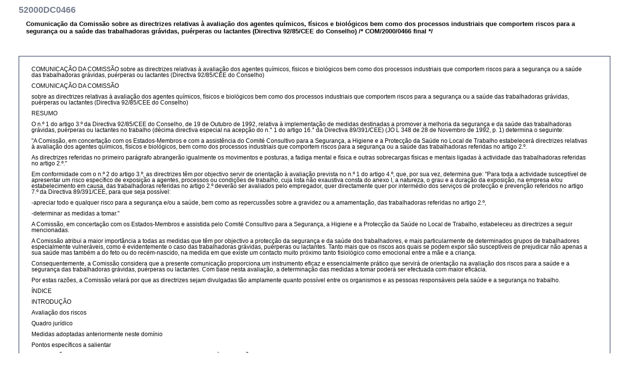

--- FILE ---
content_type: text/html; charset=UTF-8
request_url: https://eur-lex.europa.eu/legal-content/PT/TXT/HTML/?uri=CELEX:52000DC0466
body_size: 12167
content:
<!DOCTYPE HTML PUBLIC "-//W3C//DTD HTML 4.01 Transitional//EN"><html lang="PT">
<head><meta name="format-detection" content="telephone=no"/>
<meta name="DC.language" content="PT">
<meta name="DC.title" content="EUR-Lex - 52000DC0466 - PT">
<meta name="DC.subject" content="aproxima&ccedil;&atilde;o das legisla&ccedil;&otilde;es, mercado interno, seguran&ccedil;a dos trabalhadores e da popula&ccedil;&atilde;o, produto qu&iacute;mico, trabalho feminino, maternidade, sa&uacute;de e higiene no trabalho, seguran&ccedil;a no trabalho, ">
<meta name="DC.description" content="Comunica&ccedil;&atilde;o da Comiss&atilde;o sobre as directrizes relativas &agrave; avalia&ccedil;&atilde;o dos agentes qu&iacute;micos, f&iacute;sicos e biol&oacute;gicos bem como dos processos industriais que comportem riscos para a seguran&ccedil;a ou a sa&uacute;de das trabalhadoras gr&aacute;vidas, pu&eacute;rperas ou lactantes (Directiva 92/85/CEE do Conselho)  /* COM/2000/0466 final */  ">
<meta name="DC.type" http-equiv="Content-Type" content="text/html; charset=UTF-8">
<meta name="DC.source" content="">
<meta name="DC.publisher" content="OPOCE">
<meta name="DC.identifier" scheme="URI" content="http://europa.eu.int/eur-lex/lex/LexUriServ/LexUriServ.do?uri=CELEX:52000DC0466:PT:HTML">
<script type="text/javascript" src="/eurlex-frontoffice/ruxitagentjs_ICANVfgqrux_10327251022105625.js" data-dtconfig="app=47d4c64c3b67ec69|agentId=84503409f74b39f|owasp=1|featureHash=ICANVfgqrux|rdnt=1|uxrgce=1|cuc=m097nmfl|mel=100000|mb=null|dpvc=1|iub=null|lastModification=1768829819264|tp=500,50,0|srbbv=2|agentUri=/eurlex-frontoffice/ruxitagentjs_ICANVfgqrux_10327251022105625.js|reportUrl=/eurlex-frontoffice/rb_39a3e95b-5423-482c-879b-99ef235dffeb|rid=RID_1534519354|rpid=1226857330|domain=europa.eu"></script><link rel="stylesheet" type="text/css" href="./../../../../css/com/com.css">
<title>EUR-Lex - 52000DC0466 - PT</title>
<link rel="canonical" href="https://eur-lex.europa.eu/legal-content/EN/TXT/?uri=celex:52000DC0466"/>
</head>
<body>
<div id="banner">
<a name="top"></a>
<div class="bglang">
<p class="bglang">
<a class="langue" href="../../../editorial/legal_notice.htm" accesskey="8"><b>Avis juridique important</b></a>
<br>
</p>
</div>
<div class="bgtool">
<em class="none">|</em>
</div>
</div>
<a name="top"></a>
<h1>52000DC0466</h1>
<p>
<strong>Comunica&ccedil;&atilde;o da Comiss&atilde;o sobre as directrizes relativas &agrave; avalia&ccedil;&atilde;o dos agentes qu&iacute;micos, f&iacute;sicos e biol&oacute;gicos bem como dos processos industriais que comportem riscos para a seguran&ccedil;a ou a sa&uacute;de das trabalhadoras gr&aacute;vidas, pu&eacute;rperas ou lactantes (Directiva 92/85/CEE do Conselho)  /* COM/2000/0466 final */  </strong>
<br>
<em>
<br>
</em>
</p>
<br>
<div id="TexteOnly">
<p>
<TXT_TE>
<p>COMUNICAÇÃO DA COMISSÃO sobre as directrizes relativas à avaliação dos agentes químicos, físicos e biológicos bem como dos processos industriais que comportem riscos para a segurança ou a saúde das trabalhadoras grávidas, puérperas ou lactantes (Directiva 92/85/CEE do Conselho)</p><p>COMUNICAÇÃO DA COMISSÃO</p><p>sobre as directrizes relativas à avaliação dos agentes químicos, físicos e biológicos bem como dos processos industriais que comportem riscos para a segurança ou a saúde das trabalhadoras grávidas, puérperas ou lactantes  (Directiva 92/85/CEE do Conselho)</p><p>RESUMO</p><p>O n.º 1 do artigo 3.º da Directiva 92/85/CEE do Conselho, de 19 de Outubro de 1992, relativa à implementação de medidas destinadas a promover a melhoria da segurança e da saúde das trabalhadoras grávidas, puérperas ou lactantes no trabalho (décima directiva especial na acepção do n.° 1 do artigo 16.° da Directiva 89/391/CEE) (JO L 348 de 28 de Novembro de 1992, p. 1) determina o seguinte:</p><p>&quot;A Comissão, em concertação com os Estados-Membros e com a assistência do Comité Consultivo para a Segurança, a Higiene e a Protecção da Saúde no Local de Trabalho estabelecerá directrizes relativas à avaliação dos agentes químicos, físicos e biológicos, bem como dos processos industriais que comportem riscos para a segurança ou a saúde das trabalhadoras referidas no artigo 2.º.</p><p>As directrizes referidas no primeiro parágrafo abrangerão igualmente os movimentos e posturas, a fadiga mental e física e outras sobrecargas físicas e mentais ligadas à actividade das trabalhadoras referidas no artigo 2.º.&quot;</p><p>Em conformidade com o n.º 2 do artigo 3.º, as directrizes têm por objectivo servir de orientação à avaliação prevista no n.º 1 do artigo 4.º, que, por sua vez, determina que: &quot;Para toda a actividade susceptível de apresentar um risco específico de exposição a agentes, processos ou condições de trabalho, cuja lista não exaustiva consta do anexo I, a natureza, o grau e a duração da exposição, na empresa e/ou estabelecimento em causa, das trabalhadoras referidas no artigo 2.º deverão ser avaliados pelo empregador, quer directamente quer por intermédio dos serviços de protecção e prevenção referidos no artigo 7.º da Directiva 89/391/CEE, para que seja possível:</p><p>-apreciar todo e qualquer risco para a segurança e/ou a saúde, bem como as repercussões sobre a gravidez ou a amamentação, das trabalhadoras referidas no artigo 2.º,</p><p>-determinar as medidas a tomar.&quot;</p><p>A Comissão, em concertação com os Estados-Membros e assistida pelo Comité Consultivo para a Segurança, a Higiene e a Protecção da Saúde no Local de Trabalho, estabeleceu as directrizes a seguir mencionadas.</p><p>A Comissão atribui a maior importância a todas as medidas que têm por objectivo a protecção da segurança e da saúde dos trabalhadores, e mais particularmente de determinados grupos de trabalhadores especialmente vulneráveis, como é evidentemente o caso das trabalhadoras grávidas, puérperas ou lactantes. Tanto mais que os riscos aos quais se podem expor são susceptíveis de prejudicar não apenas a sua saúde mas também a do feto ou do recém-nascido, na medida em que existe um contacto muito próximo tanto fisiológico como emocional entre a mãe e a criança.</p><p>Consequentemente, a Comissão considera que a presente comunicação proporciona um instrumento eficaz e essencialmente prático que servirá de orientação na avaliação dos riscos para a saúde e a segurança das trabalhadoras grávidas, puérperas ou lactantes. Com base nesta avaliação, a determinação das medidas a tomar poderá ser efectuada com maior eficácia.</p><p>Por estas razões, a Comissão velará por que as directrizes sejam divulgadas tão amplamente quanto possível entre os organismos e as pessoas responsáveis pela saúde e a segurança no trabalho.</p><p></p><p>ÍNDICE</p><p>INTRODUÇÃO</p><p>Avaliação dos riscos</p><p>Quadro jurídico</p><p>Medidas adoptadas anteriormente neste domínio</p><p>Pontos específicos a salientar</p><p>OBRIGAÇÕES GERAIS DOS EMPREGADORES NO QUE RESPEITA À AVALIAÇÃO DOS RISCOS</p><p>AVALIAÇÃO DOS RISCOS: PERIGOS GERAIS E SITUAÇÕES ASSOCIADAS</p><p>Fadiga mental e física e horário de trabalho</p><p>Esforço de postura associado à actividade das trabalhadoras grávidas ou puérperas</p><p>Trabalho em locais elevados</p><p>Trabalho solitário</p><p>Stress profissional</p><p>Actividades realizadas em pé</p><p>Actividades realizadas em posição sentada</p><p>Falta de descanso e de outras instalações para esse fim</p><p>Risco de infecção ou de afecções renais devido a instalações sanitárias inadequadas</p><p>Perigos resultantes de uma alimentação inadequada</p><p>Perigo devido à ausência ou inadequação das instalações</p><p>Avaliação dos riscos (e formas de os evitar1): Perigos específicos</p><p>AGENTES FÍSICOS</p><p>Choques, vibrações ou movimentos</p><p>Ruído</p><p>Radiações ionizantes</p><p>Radiações electromagnéticas não ionizantes</p><p>Temperaturas extremas</p><p>Trabalho em atmosfera com sobrepressão elevada, por exemplo recintos sob pressão e mergulho submarino</p><p>AGENTES BIOLÓGICOS</p><p>AGENTES QUÍMICOS</p><p>Substâncias rotuladas com as frases R40, R45, R46, R49, R61, R63 e R64</p><p>Preparados rotulados com base na Directiva 88/379/CEE ou 1999/45/CE</p><p>Mercúrio e seus derivados</p><p>Medicamentos antimitóticos (citotóxicos)</p><p>Agentes químicos cujo perigo de penetração cutânea é conhecido. Incluem alguns pesticidas</p><p>Monóxido de carbono</p><p>Chumbo e derivados - na medida em que esses agentes possam ser absorvidos pelo organismo humano.</p><p>Agentes químicos e processos industriais enumerados no Anexo 1 da Directiva 90/394/CEE</p><p>CONDIÇÕES DE TRABALHO</p><p>Movimentação manual de cargas</p><p>Movimentos e posturas</p><p>Deslocações dentro e fora do estabelecimento</p><p>Trabalhos mineiros subterrâneos</p><p>Trabalho com equipamento dotado de ecrã</p><p>Equipamento de trabalho e equipamento de protecção individual (incluindo vestuário)</p><p>ANEXO</p><p>Aspectos da gravidez que podem exigir adaptações da organização do trabalho</p><p></p><p>INTRODUÇÃO</p><p>A gravidez não é uma doença e sim um aspecto da vida quotidiana. A protecção da saúde e da segurança no que diz respeito às mulheres grávidas pode com frequência ser efectuada mediante a aplicação de normas e procedimentos existentes nas áreas relevantes. Muitas mulheres trabalham durante a gravidez, e muitas regressam ao trabalho enquanto estão ainda a amamentar. Alguns dos perigos existentes nos locais de trabalho podem afectar a saúde e a segurança das mulheres grávidas ou puérperas e dos seus filhos. Uma gravidez acarreta grandes transformações fisiológicas e psicológicas. O equilíbrio hormonal é muito delicado e as exposições susceptíveis de o perturbar podem provocar complicações, que poderão eventualmente conduzir, por exemplo, a um aborto.</p><p>Condições, que em situações normais podem ser consideradas aceitáveis, poderão deixar de o ser durante a gravidez.</p><p>Avaliação dos riscos</p><p>A avaliação dos riscos consiste num exame sistemático de todos os aspectos do trabalho, com o objectivo de identificar causas prováveis de lesões ou danos e determinar de que forma tais causas podem ser controladas a fim de eliminar ou reduzir os riscos.</p><p>Em conformidade com o disposto na Directiva 92/85/CEE, a avaliação deve compreender pelo menos três fases:</p><p>1) identificação dos perigos (agentes físicos, químicos e biológicos; processos industriais; movimentos e posturas; fadiga mental e física; outras sobrecargas físicas e mentais)</p><p>2) identificação das categorias de trabalhadoras (trabalhadoras grávidas, puérperas ou lactantes expostas).</p><p>3) avaliação dos riscos, tanto em termos qualitativos como quantitativos.</p><p>Perigo: A propriedade ou capacidade intrínseca de uma coisa (materiais, equipamentos, métodos e práticas de trabalho, por exemplo) potencialmente causadora de danos.</p><p>Risco: A probabilidade do potencial danificador ser atingido nas condições de uso e/ou exposição, bem como a possível amplitude do dano.</p><p>No que respeita ao ponto 1 (identificação de perigos), estão já disponíveis dados abrangentes sobre os agentes físicos (incluindo as radiações ionizantes), os agentes químicos e os agentes biológicos.</p><p>No que respeita especificamente aos agentes químicos, a Directiva 67/548/CEE do Conselho, com a última redacção que lhe foi dada pela Directiva 2000/33/CE da Comissão, relativa à aproximação das disposições legislativas, regulamentares e administrativas respeitantes à classificação, embalagem e rotulagem das substâncias perigosas, prevê as seguintes frases de riscos para as substâncias e preparações:</p><p>-possibilidades de efeitos irreversíveis (R40)</p><p>-pode causar cancro (R45)</p><p>-pode causar alterações genéticas hereditárias (R46)</p><p>-pode causar o cancro por inalação (R49)</p><p>-risco durante a gravidez com efeitos adversos na descendência (R61)</p><p>-possível risco durante a gravidez de efeitos indesejáveis na descendência (R63)</p><p>-pode causar danos nas crianças alimentadas com leite materno (R64)</p><p>No quadro da avaliação das substâncias existentes e dos trabalhos do SCOEL (Scientific Committee for Occupational Exposure Limits - Comité científico em matéria de limites de exposição profissional), a Comissão elaborou igualmente uma série de documentos que abordam, em parte, este tema.</p><p>No que respeita ao ponto 2 (identificação das categorias de trabalhadoras expostas), se bem que não haja qualquer dificuldade em identificar as trabalhadoras que deram à luz ou que estão a amamentar, o mesmo não se verifica relativamente às trabalhadoras grávidas. Há um período de 30 a 45 dias durante o qual a trabalhadora pode não saber que está grávida e, consequentemente, não pode informar o empregador, ou hesita em fazê-lo. Existem, no entanto, alguns agentes, principalmente físicos e químicos, que podem ser nocivos para o nascituro durante o período imediatamente subsequente à concepção, sendo fundamental adoptar medidas de prevenção adequadas. Este problema não é de fácil solução, uma vez que exige a adopção de medidas especiais relativamente a todos os trabalhadores, reduzindo a sua exposição a estes agentes perigosos.</p><p>O ponto 3 (avaliação qualitativa e quantitativa dos riscos) representa a fase mais delicada do processo, uma vez que a pessoa que procede à avaliação deve ser competente e ter em devida conta as informações pertinentes, incluindo informações das próprias trabalhadoras grávidas ou dos seus conselheiros, na aplicação de métodos adequados para poder decidir se o perigo detectado acarreta uma situação de risco para as trabalhadoras.</p><p>Quadro jurídico</p><p>O nº 1 do artigo 3º da Directiva 92/85/CEE do Conselho, de 19 de Outubro de 1992 (JO L 348 de 28 de Novembro de 1992, p. 1) relativa à implementação de medidas destinadas a promover a melhoria da segurança e da saúde das trabalhadoras grávidas, puérperas ou lactantes no trabalho (10ª directiva especial na acepção do nº 1 do artigo 16º da Directiva 89/391/CEE) obriga a Comissão a estabelecer directrizes para a avaliação de riscos, em concertação com os Estados-Membros e com a assistência do Comité Consultivo para a Segurança, a Higiene e a Protecção da Saúde no Local de Trabalho.</p><p>Estas directrizes destinam-se a servir de orientação para a avaliação prevista no nº 1 do artigo 4º da mesma directiva, que constitui parte integrante da avaliação dos riscos prevista no artigo 9º da Directiva-Quadro 89/391/CEE do Conselho, relativa à aplicação de medidas destinadas a promover a melhoria da segurança e da saúde dos trabalhadores no trabalho, que estabelece:</p><p>&quot;Para toda a actividade susceptível de apresentar um risco específico de exposição a agentes, processos ou condições de trabalho, cuja lista não exaustiva consta do anexo I, a natureza, o grau e a duração da exposição, na empresa e/ou estabelecimento em causa, das trabalhadoras referidas no artigo 2º deverão ser avaliados pelo empregador, quer directamente quer por intermédio dos serviços de protecção e prevenção referidos no artigo 7º da Directiva 89/391/CEE, para que seja possível:</p><p>-apreciar todo e qualquer risco para a segurança ou a saúde, bem como as repercussões sobre a gravidez ou a amamentação, das trabalhadoras referidas no artigo 2º,</p><p>-determinar as medidas a tomar.&quot;</p><p>É de notar que:</p><p>-empregador é obrigado a proceder a uma avaliação dos riscos para todas as trabalhadoras que respondam aos critérios previstos no artigo 2º da directiva (ver definições mais adiante). Incluem-se as trabalhadoras das forças armadas, da polícia e de certas actividades específicas dos serviços de protecção civil.</p><p>-A avaliação dos riscos para as trabalhadoras grávidas representa uma avaliação de riscos complementar, que deve ser realizada em conformidade com o disposto na directiva-quadro. Esta avaliação deve ter em conta os aspectos de prevenção da directiva-quadro e deve igualmente mencionar, pelo menos, os riscos potenciais para as trabalhadoras grávidas, desde que estes sejam conhecidos (por exemplo: riscos relacionados com certos produtos químicos, etc.).</p><p>Medidas adoptadas anteriormente neste domínio</p><p>Em 1993-1994, a Comissão produziu um documento intitulado &quot;Directrizes para a avaliação de riscos no trabalho&quot; [ISBN 97-727-4278-9]. Este documento destina-se aos Estados-Membros, que podem utilizá-lo ou adaptá-lo para fornecer directrizes a entidades patronais, trabalhadores e quaisquer outras pessoas interessadas nos aspectos práticos das regras em matéria de avaliação de riscos estabelecidas na Directiva-Quadro 89/391/CEE do Conselho relativa à aplicação de medidas destinadas a promover a melhoria da saúde e da segurança dos trabalhadores no trabalho, nomeadamente na alínea a) do nº 3 do seu artigo 6º e na alínea a) do nº 1 do seu artigo 9º.</p><p>Este documento, publicado em 1996, constitui a base ideal para a preparação das directrizes referidas no nº 1 do artigo 3º da Directiva 92/85/CEE.</p><p>Pontos específicos a salientar</p><p>-Para ter em conta o princípio de prevenção inscrito na directiva-quadro, sempre que se proceder a uma reorganização do trabalho, a avaliação dos riscos deve ser renovada e os trabalhadores devem receber formação adequada sobre a nova organização.</p><p>-É evidente que a avaliação dos riscos a que se refere a Directiva 92/85/CEE tem um carácter especial, uma vez que se destina a um estado em evolução contínua, que varia em função de cada indivíduo. Além disso, não afecta apenas a mulher mas também o nascituro e o lactente. Em áreas em que se prevejam perigos para a reprodução e para a gravidez, é necessário informar todos os trabalhadores acerca dos riscos potenciais.</p><p>-Pode não ser suficiente proceder a uma única avaliação, dado que a gravidez é um processo dinâmico e não um estado imutável. Além do mais, durante as diversas fases da gravidez, e também após o parto, os diferentes riscos podem afectar a mulher e o nascituro ou a criança recém-nascida em graus variáveis. O mesmo se aplica no caso de se verificar uma modificação das condições de trabalho, do equipamento ou da maquinaria.</p><p>-Os conselhos, relatórios e certificados médicos devem ter em conta as condições de trabalho. Isto é particularmente importante no que diz respeito aos sintomas individuais (por exemplo: enjoos matinais, maior sensibilidade a odores como o fumo do tabaco, etc.), que devem ser abordados de forma estritamente confidencial. A confidencialidade a respeito do &quot;estado&quot; de uma trabalhadora implica também que o empregador não pode revelar o facto de que a trabalhadora está grávida se esta não desejar que se saiba ou se não der o seu acordo. Caso contrário, por exemplo, uma mulher que já tenha tido um ou mais abortos poderia ficar sujeita a uma tensão psicológica considerável.</p><p>Em certas circunstâncias poderá ser necessário tomar medidas (incluindo uma divulgação limitada) para proteger a saúde, segurança e bem-estar das trabalhadoras, mas isto deve ser feito depois de consultar a interessada e com o seu acordo.</p><p>A avaliação dos riscos deve ter em devida conta os conselhos médicos e as preocupações da trabalhadora em questão.</p><p>-No que respeita aos riscos químicos, é de notar que os limites de exposição profissional são fixados para um trabalhador adulto no ambiente de trabalho, pelo que as mulheres que trabalham com substâncias perigosas devem ser informadas dos riscos adicionais que estas substâncias podem implicar para o nascituro ou para as crianças amamentadas.</p><p>-A directiva permite uma certa flexibilidade, tanto para os Estados-Membros como para as próprias mulheres, no que respeita à licença de maternidade após o parto (está prevista uma licença de maternidade obrigatória de apenas duas semanas mas são concedidas pelo menos catorze semanas - repartidas entre o período anterior e posterior ao parto). Os diversos riscos que podem surgir para as mulheres grávidas ou puérperas devem ser registados e avaliados.</p><p>-Tendo em conta que o primeiro trimestre da gravidez é o período mais vulnerável em termos da possibilidade de causar danos permanentes ao nascituro, todas as medidas de protecção necessárias para a mãe e para o nascituro devem ser postas em prática o mais cedo possível.</p><p>OBRIGAÇÕES GERAIS DOS EMPREGADORES NO QUE RESPEITA À AVALIAÇÃO DOS RISCOS</p><p>As directivas impõem aos empregadores a obrigação de avaliar os riscos a que estão expostos todos os trabalhadores, incluindo as mulheres grávidas ou puérperas, e evitar ou controlar esses riscos. Ao avaliar os riscos o empregador deve ter em conta os valores-limite de exposição profissional existentes. Estes limites de exposição a substâncias perigosas e a outros agentes estão de modo geral fixados a níveis que não deveriam pôr em risco as mulheres grávidas ou lactantes nem os seus filhos. Em certos casos, os níveis de exposição são mais baixos para as mulheres grávidas do que para os outros trabalhadores.</p><p>A directiva relativa às mulheres grávidas exige, especificamente, que os empregadores tenham em conta os riscos para as mulheres grávidas, puérperas ou lactantes ao avaliar os riscos da actividade profissional. Se o risco não puder ser evitado por outros meios, será necessário modificar as condições de trabalho ou o horário de trabalho ou propor uma outra actividade adequada. Se tal não for possível, a trabalhadora deve ser dispensada do trabalho durante o período que for necessário para proteger a sua saúde e segurança ou a saúde e segurança do seu filho.</p><p>O que deve o empregador fazer-</p><p>Para além de realizar a avaliação geral dos riscos exigida pela directiva-quadro e pela Directiva 92/85/CEE, ao receber notificação de que uma trabalhadora está grávida o empregador deve avaliar os riscos específicos para essa trabalhadora e tomar as medidas necessárias a fim de garantir que a trabalhadora grávida não esteja exposta a riscos que possam prejudicar a sua saúde ou a saúde da criança em gestação.</p><p>O empregador deve:</p><p>-avaliar os riscos</p><p>Tal implica determinar:</p><p>a) a que riscos se encontra exposta a trabalhadora grávida, puérpera ou lactante</p><p>b) a natureza, a intensidade e a duração da exposição</p><p>[No apêndice 1 são referidos alguns aspectos da gravidez susceptíveis de exigir uma adaptação do trabalho ou da sua organização].</p><p>-eliminar o perigo e evitar ou reduzir os riscos</p><p>-tomar as medidas necessárias para garantir que não haja danos para a saúde</p><p>Tal significa um risco de dano pessoal, ou seja, neste caso, qualquer doença ou perturbação do estado físico ou mental da trabalhadora, ou quaisquer repercussões possíveis sobre a gravidez, o feto ou a criança recém-nascida, ou ainda sobre as trabalhadoras puérperas.</p><p>Se a avaliação revelar a existência de um risco, o empregador deve informar a trabalhadora desse facto, bem como de todas as medidas tomadas para garantir que a sua saúde e segurança ou a saúde e segurança do feto não sejam afectadas.</p><p>Definições</p><p>Para efeitos da directiva relativa às mulheres grávidas, entende-se por:</p><p>a) trabalhadora grávida: toda a trabalhadora grávida que informe o empregador do seu estado, em conformidade com as legislações e/ou práticas nacionais;</p><p>b) trabalhadora puérpera: toda a trabalhadora puérpera nos termos das legislações e/ou práticas nacionais que informe o empregador do seu estado, em conformidade com essas legislações e/ou práticas;</p><p>c) trabalhadora lactante: toda a trabalhadora lactante nos termos das legislações e/ou práticas nacionais que informe o empregador do seu estado, em conformidade com essas legislações e/ou práticas.</p><p>Identificar os perigos</p><p>Os agentes físicos, químicos e biológicos, os processos industriais e as condições de trabalho susceptíveis de prejudicar a saúde e segurança das trabalhadoras grávidas ou puérperas são indicados no capítulo relativo aos perigos específicos (página 11). Este capítulo inclui os perigos possíveis enumerados nos anexos da directiva relativa à saúde e segurança das trabalhadoras grávidas.</p><p>Muitos dos perigos incluídos no quadro são já abrangidos por legislação europeia relativa a aspectos específicos da saúde e segurança como, por exemplo, a Directiva 90/394/CEE do Conselho, relativa aos agentes cancerígenos, e respectivas alterações, a Directiva 90/679/CEE do Conselho, relativa aos agentes biológicos, e respectivas alterações, a Directiva 80/1107/CEE do Conselho, relativa aos agentes químicos, físicos e biológicos, que será revogada aquando da transposição pelos Estados-Membros da Directiva 98/24/CE (até 5 de Maio de 2001), a Directiva 82/605/CEE do Conselho, relativa ao chumbo, a Directiva 97/43/EURATOM do Conselho, relativa às radiações ionizantes, a Directiva 90/269/CEE, relativa à movimentação manual de cargas e a Directiva 90/270/CEE, relativa aos ecrãs de visualização. Se um destes perigos estiver presente no local de trabalho, os empregadores devem consultar a legislação pertinente a fim de obterem informações sobre as a tomar. Os perigos podem ser multifactoriais nos seus efeitos.</p><p>Decidir quem pode ser afectado, e de que forma</p><p>A avaliação dos riscos pode revelar que existe uma substância, um agente ou um processo de trabalho susceptível de prejudicar a saúde ou segurança das trabalhadoras grávidas ou puérperas ou dos seus filhos. Importa ter em mente que podem existir riscos diferentes consoante se trate de uma trabalhadora grávida, puérpera ou lactante. A categoria das trabalhadoras inclui, por exemplo, o pessoal de limpeza e manutenção e poderá ser necessário estabelecer uma colaboração entre empregadores se o pessoal ao serviço de um empregador trabalhar nas instalações de outro, designadamente em caso de subcontratação.</p><p>Informar os trabalhadores sobre os riscos</p><p>Se a avaliação revelar efectivamente a existência de riscos, o empregador deve informar desse facto todas as trabalhadoras interessadas. Deve igualmente explicar as medidas que irá tomar para garantir que as trabalhadoras grávidas e puérperas não estejam expostas a riscos que lhes possam ser prejudiciais. Estas informações devem igualmente ser transmitidas aos representantes dos trabalhadores.</p><p>Se houver um risco, o empregador deve informar os trabalhadores da importância da detecção atempada da gravidez.</p><p>Evitar os riscos</p><p>Se for identificado um risco significativo para a saúde e segurança de uma trabalhadora grávida ou puérpera, devem ser tomadas as medidas necessárias para o reduzir.</p><p>Reavaliar os riscos regularmente</p><p>O empregador deve reavaliar os riscos para as trabalhadoras grávidas ou puérperas se tiver conhecimento de qualquer alteração. Apesar de ser provável que os eventuais perigos existentes se mantenham constantes, a possibilidade de efeitos nocivos sobre o nascituro varia consoante as fases da gravidez. Além disso, há riscos diferentes a considerar para as trabalhadoras puérperas ou lactantes.</p><p>Os empregadores devem garantir que as trabalhadoras lactantes não estejam expostas a riscos susceptíveis de prejudicar a sua saúde ou segurança durante todo o período de amamentação. A directiva relativa às prescrições mínimas de segurança e saúde para os locais de trabalho (89/654/CEE) obriga os empregadores a proporcionar às mulheres grávidas e às mães que amamentam condições adequadas para descansar.</p><p>Quando as trabalhadoras continuam a amamentar os filhos durante muitos meses após o parto, os empregadores devem reavaliar os riscos regularmente. Sempre que verifiquem existir riscos, devem continuar a seguir as três etapas previstas no intuito de evitar a exposição ao risco - adaptação das condições de trabalho ou do tempo de trabalho, actividade alternativa ou dispensa do trabalho - durante o período que for necessário para salvaguardar a saúde e segurança de uma trabalhadora lactante ou do seu filho. Deve prestar-se particular atenção à exposição a substâncias como o chumbo, os solventes orgânicos, os pesticidas e os antimitóticos, uma vez que algumas das substâncias são excretadas através do leite e a criança é considerada particularmente sensível. O aspecto mais importante consiste em &quot;evitar&quot; ou reduzir a exposição. Em casos especiais pode ser necessário aconselhamento profissional por especialistas em matéria de saúde no trabalho.</p><p></p><p>AVALIAÇÃO DOS RISCOS: PERIGOS GERAIS E SITUAÇÕES ASSOCIADAS</p><p>Os perigos de ordem geral e situações associadas que a maior parte das mulheres grávidas, puérperas e/ou lactantes poderão encontrar são seguidamente enumerados:</p><p>&amp;gt;POSIÇÃO NUMA TABELA&amp;gt;</p><p></p><p>&amp;gt;POSIÇÃO NUMA TABELA&amp;gt;</p><p></p><p>&amp;gt;POSIÇÃO NUMA TABELA&amp;gt;</p><p></p><p>&amp;gt;POSIÇÃO NUMA TABELA&amp;gt;</p><p></p><p>&amp;gt;POSIÇÃO NUMA TABELA&amp;gt;</p><p></p><p>&amp;gt;POSIÇÃO NUMA TABELA&amp;gt;</p><p>Avaliação dos riscos (e formas de os evitar1): Perigos específicos</p><p>(incluindo os agentes físicos, químicos e biológicos e as condições de trabalho enumerados nos Anexos 1 e 2 da Directiva 92/85/CEE)</p><p>As condições de trabalho podem ter consequências importantes para a saúde, segurança e bem-estar das trabalhadoras grávidas e lactantes. Por vezes é a relação entre os vários factores envolvidos, e não um factor isolado, que determina o tipo de risco.</p><p>Sendo a gravidez um estado dinâmico que implica transformações e desenvolvimentos contínuos, as mesmas condições de trabalho podem colocar problemas de saúde e segurança diferentes para mulheres diferentes e nas diversas fases da gravidez, bem como quando do regresso ao trabalho após o parto ou durante a amamentação. Alguns destes problemas são previsíveis e têm validade geral (como os abaixo enumerados), outros dependem das circunstâncias individuais e do historial médico pessoal.</p><p>&amp;gt;POSIÇÃO NUMA TABELA&amp;gt;</p><p></p><p>&amp;gt;POSIÇÃO NUMA TABELA&amp;gt;</p><p></p><p>&amp;gt;POSIÇÃO NUMA TABELA&amp;gt;</p><p></p><p>&amp;gt;POSIÇÃO NUMA TABELA&amp;gt;</p><p></p><p>&amp;gt;POSIÇÃO NUMA TABELA&amp;gt;</p><p></p><p>&amp;gt;POSIÇÃO NUMA TABELA&amp;gt;</p><p></p><p>&amp;gt;POSIÇÃO NUMA TABELA&amp;gt;</p><p></p><p>&amp;gt;POSIÇÃO NUMA TABELA&amp;gt;</p><p></p><p>&amp;gt;POSIÇÃO NUMA TABELA&amp;gt;</p><p></p><p>&amp;gt;POSIÇÃO NUMA TABELA&amp;gt;</p><p></p><p>&amp;gt;POSIÇÃO NUMA TABELA&amp;gt;</p><p></p><p>&amp;gt;POSIÇÃO NUMA TABELA&amp;gt;</p><p></p><p>&amp;gt;POSIÇÃO NUMA TABELA&amp;gt;</p><p></p><p>&amp;gt;POSIÇÃO NUMA TABELA&amp;gt;</p><p></p><p>&amp;gt;POSIÇÃO NUMA TABELA&amp;gt;</p><p></p><p>&amp;gt;POSIÇÃO NUMA TABELA&amp;gt;</p><p></p><p>&amp;gt;POSIÇÃO NUMA TABELA&amp;gt;</p><p>ANEXO</p><p>Aspectos da gravidez que podem exigir adaptações da organização do trabalho</p><p>Para além dos perigos enumerados no quadro, a gravidez apresenta outros aspectos que podem afectar o trabalho. O impacto varia ao longo do período de gravidez e os seus efeitos devem ser objecto de uma análise permanente - a título de exemplo, a postura das mulheres grávidas modifica-se para compensar o aumento do volume.</p><p>Aspectos da gravidez  //  Factores do trabalho</p><p>Enjoo matinal  //  Trabalho no turno da manhã</p><p>Exposição a odores fortes ou desagradáveis/ventilação deficiente</p><p>Viagens/transporte</p><p>Dores nas costas  //  Posição de pé/movimentação manual/postura</p><p>Varizes/outros problemas circulatórios/hemorróidas  //  Permanecer em pé/sentada durante períodos prolongados</p><p>Descanso e bem-estar</p><p>Idas frequentes/urgentes às instalações sanitárias  //  Alimentação regular</p><p>Proximidade/disponibilidade de instalações para descanso, higiene, alimentação e ingestão de bebidas</p><p>Higiene</p><p>Dificuldade em abandonar o trabalho/local de trabalho</p><p>Conforto  //</p><p>Aumento de volume  //  Utilização de vestuário de protecção/equipamento de trabalho</p><p>Trabalho em espaços restritos/em altura</p><p>A destreza, agilidade, coordenação, rapidez de movimentos, capacidade de alcançar objectos, podem ser prejudicados pelo aumento do volume  //  Necessidade de adoptar certas posturas, por exemplo inclinar-se, esticar-se</p><p>Movimentação manual</p><p>Problemas do trabalho em espaços muitos restritos</p><p>Fadiga/stress  //  Horas extraordinárias</p><p>Trabalho nocturno</p><p>Ausência de pausas para descanso</p><p>Tempo de trabalho excessivo</p><p>Ritmo/intensidade do trabalho</p><p>Equilíbrio (também pertinente para as mães lactantes)  //  Problemas decorrentes do trabalho em superfícies escorregadias e molhadas</p><p>
 </p>
</TXT_TE>
</p>
</div>
</body>
</html>


--- FILE ---
content_type: text/css; charset=UTF-8
request_url: https://eur-lex.europa.eu/css/com/com.css
body_size: 859
content:
body{
	font-family: Tahoma,Verdana,Arial,Helvetica,sans-serif;
}

p{
	margin: 10px 35px 10px 45px;
	font-size: 0.8em;
}

h1 {
    font-size: 1.1em;
    color: rgb(117, 125, 141);
    margin: 10px 30px;
}

#banner{
	display:none;
}

#TexteOnly {
    font-size: 0.9em;
    border: 1px solid rgb(17, 36, 73);
    margin: 0px 30px 10px;
    padding: 10px;
    font-weight: normal;
}

#TexteOnly p{
	margin-left: 15px;
}